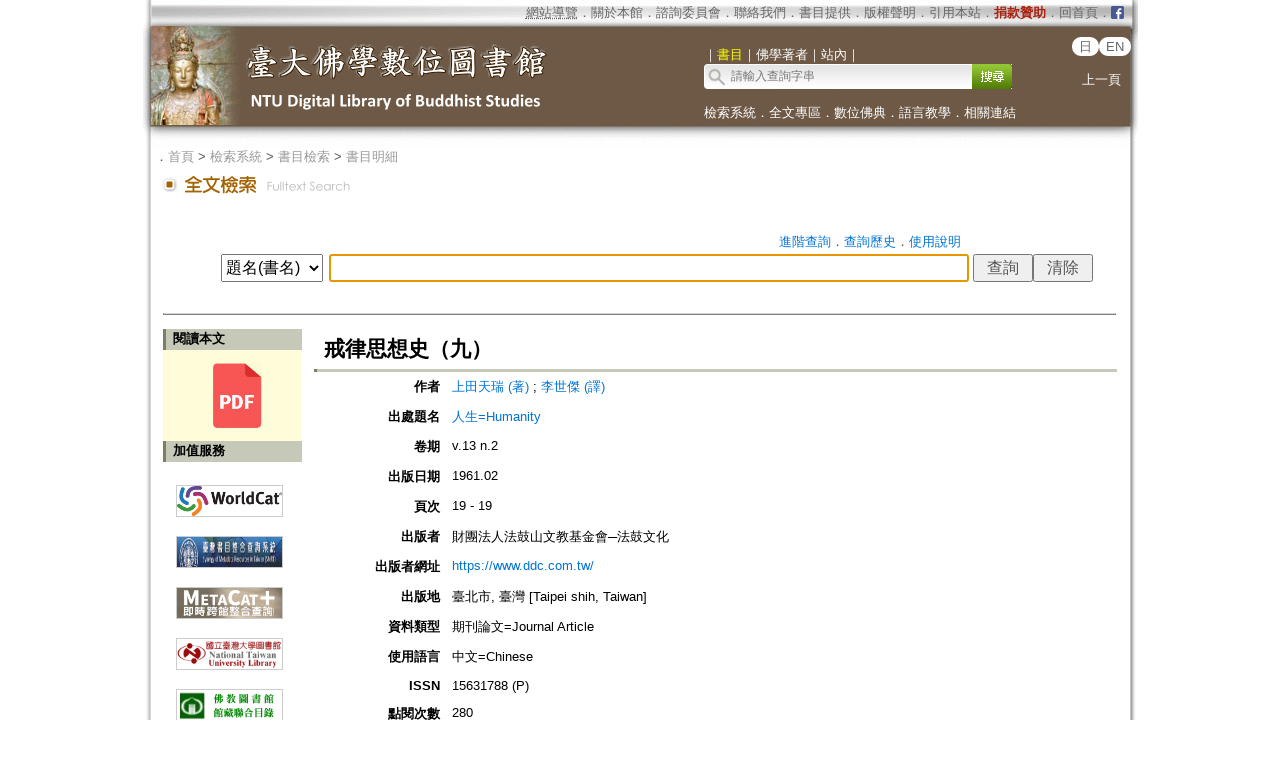

--- FILE ---
content_type: text/html;charset=ISO-8859-1
request_url: https://buddhism.lib.ntu.edu.tw/jsonbibliography?seq=639153
body_size: 614
content:
{"authorseq":"24124; 36577","seriesno":"","seq_journal":"105","remarkcontent":"","bfulltext":"1","relative_fulltext_path":"http:\/\/dongchu.dila.edu.tw\/web\/No7\/lifeNo13_2.html","seriessubsidiary":"","seriesname":"","institution":"","media_type":"\u671f\u520a\u8ad6\u6587=Journal Article","source_topic":"\u4eba\u751f=Humanity","supplier":"","keyword":"","area":"","period":"","create_time":"2022.04.29","author":"\u4e0a\u7530\u5929\u745e (\u8457); \u674e\u4e16\u5091 (\u8b6f)","degree":"","archive":"v.13 n.2","size":1,"issn":"15631788 (P)","publisher_url":"https:\/\/www.ddc.com.tw\/","sutramain":"","topic":"\u6212\u5f8b\u601d\u60f3\u53f2\uff08\u4e5d\uff09","publisher":"\u8ca1\u5718\u6cd5\u4eba\u6cd5\u9f13\u5c71\u6587\u6559\u57fa\u91d1\u6703\u2500\u6cd5\u9f13\u6587\u5316","page":"19 - 19","doi":"","pressmark":"15631788 (P)","press_time":"1961.02","isbn":"","edition":"","remark":"","advisor":"","modified_time":"2022.05.18","publicationyear":"","tablecontent":"","place":"","department":"","seq":"639153","summary":"","sourceitem":" ","publisher_location":"\u81fa\u5317\u5e02, \u81fa\u7063 [Taipei shih, Taiwan]","seq_school":"0","isrc":"","biliography_language":"\u4e2d\u6587=Chinese","hits":"279","personmain":"","category":"","sectmain":""}